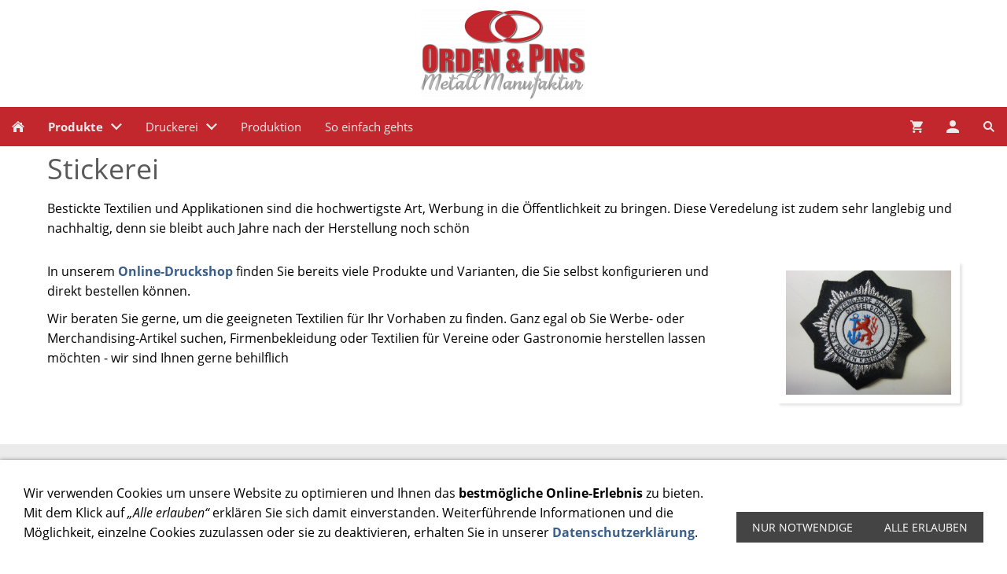

--- FILE ---
content_type: text/html; charset=utf-8
request_url: https://orden-und-pins.de/produkte/stickerei/
body_size: 3649
content:
<!DOCTYPE html>

<html class="sqr">
	<head>
		<meta charset="UTF-8">
		<title>Orden-und-Pins.de - Stickerei</title>
		<meta name="viewport" content="width=device-width, initial-scale=1.0">
		<meta name="generator" content="SIQUANDO Pro (#4723-5174)">

<link rel="stylesheet" href="../../classes/plugins/ngpluginlightbox/css/">
<link rel="stylesheet" href="../../classes/plugins/ngplugintypography/css/">
<link rel="stylesheet" href="../../classes/plugins/ngplugincookiewarning/css/">
<link rel="stylesheet" href="../../classes/plugins/ngpluginlayout/ngpluginlayoutflexr/css/">
<link rel="stylesheet" href="../../classes/plugins/ngpluginparagraph/ngpluginparagraphtext/css/sqrstyle.css">
<link rel="stylesheet" href="../../classes/plugins/ngpluginborder/ngpluginborderstandard/css/">
<link rel="stylesheet" href="../../classes/plugins/ngplugincontainer/ngplugincontainercolumns/css/">
<link rel="stylesheet" href="../../classes/plugins/ngpluginparagraph/ngpluginparagraphlist/css/style.css">
<link rel="stylesheet" href="../../classes/plugins/ngplugintypography/css/opensans.css">
		<script src="../../js/jquery.js"></script>
			<script src="../../classes/plugins/ngpluginlightbox/js/lightbox.js"></script>
			<script src="../../classes/plugins/ngplugincookiewarning/js/"></script>
			<script src="../../classes/plugins/ngpluginshop/js/shopglobals/"></script>
			<script src="../../classes/plugins/ngpluginlayout/ngpluginlayoutflexr/js/dropdown.js"></script>
			<script src="../../classes/plugins/ngpluginlayout/ngpluginlayoutflexr/js/searchbox.js"></script>
	
				
	</head>
	

	<body>	


<div id="outercontainer">

    <div id="filltop">

        

        
                    <div id="logocontainer">
                <div id="logo"><a href="../.."><img width="210" height="114" src="../../images/pictures/aufmacher/logo-ordenpins-3.0-red.png?w=210&amp;h=114" alt="" ></a></div>
            </div>
        
                    <div id="navplaceholder"></div>
        

                    <div id="navcontainer">
                                <div id="nav" class="sqrnav">

    <div>
        <a href="#" class="sqrnavhide">Navigation ausblenden</a>
        <a href="#" class="sqrnavshow">Navigation einblenden</a>
        <a class="sqrnavmobilecartlink ngshopcartindicatorsimple" href="../../einkaufen/warenkorb/index.html"></a>    </div>

    <ul>

        
        <li class="sqrnavhome"><a href="../../"><span>Startseite</span></a></li>
<li><a href="../"><span>Produkte</span></a>
<ul>
<li><a href="../orden/"><span>Orden</span></a></li>
<li><a href="../pins/"><span>Pins & Anstecker</span></a></li>
<li><a href="../anstecknadeln/"><span>Anstecknadeln</span></a></li>
<li><a href="../buttons/"><span>Buttons</span></a></li>
<li><a href="../werbemittel/"><span>Werbemittel</span></a></li>
<li class="active"><a href="./"><span>Stickerei</span></a></li>
<li><a href="../fahnen-_-banner/"><span>Fahnen & Banner</span></a></li>
<li><a href="../zubehoer/"><span>Zubehör</span></a></li>
</ul>
</li>
<li><a href="../../druckerei/"><span>Druckerei</span></a>
<ul>
<li><a href="../../druckerei/druckerei/"><span>Unser Online-Druck-Shop</span></a></li>
</ul>
</li>
<li><a href="../../produktion/"><span>Produktion</span></a></li>
<li><a href="../../so-einfach-gehts/"><span>So einfach gehts</span></a></li>

                    <li class="sqrnavsearch"><a href="#"><span>Suchen</span></a>
                <ul><li>
                        <form action="../../common/special/search.html" data-rest="../../classes/fts/rest/suggest/">
                            <input type="text" name="criteria" autocomplete="off" >
                        </form>
                    </li></ul>
            </li>
                            <li class="sqrnavaccount"><a href="../../einkaufen/konto/index.html"><span>Kundenkonto</span></a></li>
                            <li class="sqrnavcart ngshopcartindicatorsimple"><a href="../../einkaufen/warenkorb/index.html"><span>Warenkorb</span></a></li>
            </ul>

</div>

                            </div>
        
        
        
        

    </div>

    <div id="contentcontainercontainer">
        <div id="contentcontainer" >
        
            <div id="contentbox">

                
                <div id="maincontainer">
                    <div id="main" class="sqrmain1col ">
                                                <div  id="content">
                                                            <div class="sqrallwaysboxed" >
                                    <h1>Stickerei</h1>
                                                                    </div>
                                                        



<div class="sqrallwaysboxed " >


<a class="ngpar" id="ngparw7e6403111816c1d8263722867323375"></a>
<div class="paragraph" style="margin-bottom:30px;">



<p>Bestickte Textilien und Applikationen sind die hochwertigste Art, Werbung in die Öffentlichkeit zu bringen. Diese Veredelung ist zudem sehr langlebig und nachhaltig, denn sie bleibt auch Jahre nach der Herstellung noch schön</p>


<div class="clearfix"></div>
</div>


</div>











<div class="sqrallwaysboxed " >


<a class="ngpar" id="ngparw7e6403112a068c54063722867323375"></a>
<div class="paragraph" style="margin-bottom:30px;"><div class="paragraphsidebarright paragraphsidebarsmall" >
<div class="paragraphborder_default">
	
<a  href="../../images/pictures/stickerei/Stickerei%20p1030250.jpg" class="gallery">

<img  alt="" src="../../images/pictures/stickerei/Stickerei%20p1030250.jpg?w=1178&amp;h=884"  class="picture"  width="1178" height="884" style="width:100%;height:auto;" >

</a>



</div>
</div>




<p>In unserem <a href="https://www.rheindruckerei.de/Textilien und Bekleidung,category,19155.html" target="_blank">Online-Druckshop </a>finden Sie bereits viele Produkte und Varianten, die Sie selbst konfigurieren und direkt bestellen können.</p><p>Wir beraten Sie gerne, um die geeigneten Textilien für Ihr Vorhaben zu finden. Ganz egal ob Sie Werbe- oder Merchandising-Artikel suchen, Firmenbekleidung oder Textilien für Vereine oder Gastronomie herstellen lassen möchten - wir sind Ihnen gerne behilflich</p>


<div class="clearfix"></div>
</div>


</div>












			<div style="background-color:#ebebeb;margin-top:-1px;padding-top:30px;padding-bottom:30px;">
	
<h2 class="sqrallwaysboxed">Die beliebtesten Artikel für die Bestickung:</h2>

<div class="columncontainer_default sqrdesktopboxed sqrcolumncontainer2_default" style="margin-bottom:0">
			<div>							
																<div class="sqrallwaysboxed " >
					
					
					<a class="ngpar" id="ngparw7e6403120206078c863722867323375"></a>
										<div class="paragraph" style="margin-bottom:30px;"><ul class="list" style="list-style: url(../../classes/plugins/ngpluginparagraph/ngpluginparagraphlist/styles/default.png)"><li><p>Caps, Beanies, Mützen</p></li><li><p>Poloshirts</p></li><li><p>Hemden &amp; Blusen</p></li><li><p>T-Shirts</p></li><li><p>Jacken</p></li></ul></div>

					
																</div>
									
					</div>				<div>							
																<div class="sqrallwaysboxed " >
					
					
					<a class="ngpar" id="ngparw7e64031206225a3a963722867323375"></a>
										<div class="paragraph" style="margin-bottom:30px;"><ul class="list" style="list-style: url(../../classes/plugins/ngpluginparagraph/ngpluginparagraphlist/styles/default.png)"><li><p>Pullover</p></li><li><p>Vereinsabzeichen, Uniformeffekten</p></li><li><p>Taschen</p></li><li><p>Handtücher</p></li><li><p>Berufsbekleidung</p></li></ul></div>

					
																</div>
									
					</div>	
</div>

	</div>










                        </div>
                        
                    </div>



                </div>


                
            </div>
        </div>
    </div>

            <div id="commoncontainer">
            <div id="common">

                
                                    <ul class="sqrcommonnav">
                                                    <li>
                                <a href="../../common/info/agb.html">AGB</a>
                            </li>
                                                    <li>
                                <a href="../../common/info/widerrufsrecht.html">Widerrufsrecht</a>
                            </li>
                                                    <li>
                                <a href="../../common/info/versand-zahlung.html">Versand &amp; Zahlung</a>
                            </li>
                                                    <li>
                                <a href="../../common/info/datenschutz.html">Datenschutz</a>
                            </li>
                                                    <li>
                                <a href="../../common/info/impressum.html">Impressum</a>
                            </li>
                                                    <li>
                                <a href="../../common/info/kontakt.html">Kontakt</a>
                            </li>
                                            </ul>
                
                                    <div class="ngcustomfooter">
                                            </div>
                
                
                                    <div id="commoncontact">
                        <a href="tel:+4921198399852"><svg width="24" height="24" viewBox="0 0 24.00 24.00"><path fill="currentColor" d="M 5.42457,10.521C 7.18458,13.98 10.0199,16.8029 13.4789,18.5754L 16.168,15.8862C 16.4974,15.5568 16.9868,15.447 17.4141,15.5926C 18.7831,16.0461 20.262,16.2897 21.7778,16.2897C 22.4498,16.2897 23,16.8399 23,17.5119L 23,21.7777C 23,22.4497 22.4498,22.9999 21.7778,22.9999C 10.301,22.9999 1.00002,13.6995 1.00002,2.22212C 1.00002,1.55014 1.55026,0.999901 2.22224,0.999901L 6.50002,0.999901C 7.17201,0.999901 7.72225,1.55014 7.72225,2.22212C 7.72225,3.7499 7.96693,5.21681 8.41866,6.5852C 8.55361,7.0131 8.4557,7.49001 8.1131,7.8319L 5.42457,10.521 Z "/></svg>&nbsp;0211 98399852</a>                                                <a title="Senden Sie uns eine E-Mail-Nachricht" href="mailto:info@ordenpins.de"><svg width="24" height="24" viewBox="0 0 24.00 24.00"><path fill="currentColor" d="M 20.8,3.19991L 3.19999,3.19991C 1.98988,3.19991 1.01076,4.18981 1.01076,5.39991L 0.999988,18.5999C 0.999988,19.8095 1.98988,20.7999 3.19999,20.7999L 20.8,20.7999C 22.0096,20.7999 23,19.8095 23,18.5999L 23,5.39991C 23,4.18981 22.0096,3.19991 20.8,3.19991 Z M 20.8,18.5999L 3.19999,18.5999L 3.19999,7.59991L 12,13.0999L 20.8,7.59991L 20.8,18.5999 Z M 12,10.8999L 3.19999,5.39991L 20.8,5.39991L 12,10.8999 Z "/></svg></a>                                                                                                                                                                                                                                                                                                                        
                                            </div>
                
            </div>
        </div>
    
</div>


<div class="ngcookiewarning ngcookiewarningbottom">
	<div class="ngcookiewarningcontent">
	<div class="ngcookiewarningtext">
<p>Wir verwenden Cookies um unsere Website zu optimieren und Ihnen das <strong>bestmögliche Online-Erlebnis</strong> zu bieten. Mit dem Klick auf <em>„Alle erlauben“</em> erklären Sie sich damit einverstanden. Weiterführende Informationen und die Möglichkeit, einzelne Cookies zuzulassen oder sie zu deaktivieren, erhalten Sie in unserer <a href="../../common/info/datenschutz.html">Datenschutzerklärung</a>.</p>
	</div>
		<div class="ngcookiewarningbuttons">
			<button class="ngcookiewarningdecline">Nur notwendige</button>
						<button class="ngcookiewarningaccept">Alle erlauben</button>
		</div>
	</div>
</div>
	</body>
</html>	

--- FILE ---
content_type: text/css; charset=utf-8
request_url: https://orden-und-pins.de/classes/plugins/ngpluginlayout/ngpluginlayoutflexr/css/
body_size: 22134
content:
HTML {
	background: #ffffff;
	
}

BODY {
	margin: 0;
	padding: 0;	
	-webkit-text-size-adjust: none;
	text-size-adjust: none;
}


#filltop {
	background: url(../../../../../images/gradient/?s=ebebeb&e=d3d3d3&h=387) repeat-x #d3d3d3;
}



#contentcontainer {
	box-sizing: border-box;
	padding: 0px 0 0px 0;
}

















#logocontainer {
	box-sizing: border-box;
	background: #ffffff;
	padding: 0px 0 0px 0;
	
}


#logo {
	box-sizing: border-box;
	background: url();
	padding: 12px 10px 10px 10px;
}

#logo img {
	display: block;
	border: 0;
	width: 100%;
	height: auto;
	max-width: 210px;
		margin: 0 auto;
		}






#navcontainer {
	box-sizing: border-box;
	background: #c1272d;
	
	padding: 0px 0 0px 0;
	
	width: 100%;
	z-index: 1000;
}

#nav {
	box-sizing: border-box;
	padding: 0px;
}



#headercontainer {
	box-sizing: border-box;
	padding: 0px 0 0px 0;
	
}


#header {
	box-sizing: border-box;
	padding-top: 20px;
	padding-bottom: 20px;
}

#maincontainer {
	box-sizing: border-box;
	padding: 0px 0 0px 0;
	
}


#main {
	box-sizing: border-box;
}

#sidebarleft {
	box-sizing: border-box;
	padding-top: 20px;
	padding-bottom: 20px;
}


#content {
	box-sizing: border-box;
	padding-top: 0px;
	padding-bottom: 0px;
}

#sidebarright {
	box-sizing: border-box;
}
#sidebarright>div {
  	padding-top: 5px;
	padding-bottom: 5px;
}
@media (min-width: 1024px) {
    #sidebarright>div {
        position: sticky;
        top: 50px;
    }
}

#footercontainer {
	box-sizing: border-box;
	padding: 0px 0 0px 0;
	
}


#footer {
	box-sizing: border-box;
	padding-top: 20px;
	padding-bottom: 20px;
}


#commoncontainer {
	box-sizing: border-box;
	background: #828282;
	padding: 0px 0 0px 0;
	
}


#common {
	box-sizing: border-box;
	padding: 20px 20px 20px 20px;
}


@media (min-width: 1024px) {
	#header .sqrallwaysboxed, 
	#header .sqrmobilefullwidth,
	#header .sqrdesktopboxed
	{
		box-sizing: border-box;
		max-width: 1200px;
		margin-left: auto;
		margin-right: auto;
		padding-left: 20px;
		padding-right: 20px;
	}
		
	#header .sqrallwaysboxed .sqrallwaysboxed,
	#header .sqrdesktopboxed .sqrdesktopboxed,
	#header .sqrmobilefullwidth .sqrallwaysboxed,
	#header .sqrdesktopboxed .sqrallwaysboxed,
	#header .sqrdesktopboxed .sqrmobilefullwidth,
	#header .sqrdesktopremovebox .sqrallwaysboxed,
	#header .sqrdesktopremovebox .sqrmobilefullwidth
	 {
		padding-left: 0;
		padding-right: 0;
		margin-left: 0;
		margin-right: 0;
	 }
	 		  	
  	#header .sqrallwaysfullwidth .sqrsuppressborders {
  		border-left: 0 !important;
  		border-right: 0 !important;
  	}
  		
  	 .sqrmain3col,
  	 .sqrmain2col,	
	 .sqrmain3collr,
	 .sqrmain2coll,
	 .sqrmain2colr {
	 	display: flex;
		box-sizing: border-box;
		width: 100%;
	 }
	 .sqrmain3col>div {
    	box-sizing: border-box;
    	width: 33.333333333%;
  	 }
	 .sqrmain2col>div {
    	box-sizing: border-box;
    	width: 50%;
  	 }
	 		
  	.sqrmain3collr>div {
    	box-sizing: border-box;
    	width: 50%;
  	}
  	.sqrmain3collr>div:first-child,
  	.sqrmain3collr>div:last-child,
  	.sqrmain2coll>div:first-child,
  	.sqrmain2colr>div:last-child {
    	width: 25%;
  	}
  	.sqrmain2coll>div,
  	.sqrmain2colr>div {
    	box-sizing: border-box;
    	width: 75%;
  	}
  	
	#sidebarleft .sqrallwaysboxed, 
	#sidebarleft .sqrmobilefullwidth,
	#sidebarleft .sqrdesktopboxed
	{
		box-sizing: border-box;
		max-width: 1200px;
		margin-left: auto;
		margin-right: auto;
		padding-left: 20px;
		padding-right: 20px;
	}
		
	#sidebarleft .sqrallwaysboxed .sqrallwaysboxed,
	#sidebarleft .sqrdesktopboxed .sqrdesktopboxed,
	#sidebarleft .sqrmobilefullwidth .sqrallwaysboxed,
	#sidebarleft .sqrdesktopboxed .sqrallwaysboxed,
	#sidebarleft .sqrdesktopboxed .sqrmobilefullwidth,
	#sidebarleft .sqrdesktopremovebox .sqrallwaysboxed,
	#sidebarleft .sqrdesktopremovebox .sqrmobilefullwidth
	 {
		padding-left: 0;
		padding-right: 0;
		margin-left: 0;
		margin-right: 0;
	 }
	 		  	
  	#sidebarleft .sqrallwaysfullwidth .sqrsuppressborders {
  		border-left: 0 !important;
  		border-right: 0 !important;
  	}
  	
  	#main.sqrdesktopboxed {
		max-width: 1200px;
		margin-left: auto;
		margin-right: auto;	
	}
  	
  	  	
	#content .sqrallwaysboxed, 
	#content .sqrmobilefullwidth,
	#content .sqrdesktopboxed
	{
		box-sizing: border-box;
		max-width: 1200px;
		margin-left: auto;
		margin-right: auto;
		padding-left: 20px;
		padding-right: 20px;
	}
		
	#content .sqrallwaysboxed .sqrallwaysboxed,
	#content .sqrdesktopboxed .sqrdesktopboxed,
	#content .sqrmobilefullwidth .sqrallwaysboxed,
	#content .sqrdesktopboxed .sqrallwaysboxed,
	#content .sqrdesktopboxed .sqrmobilefullwidth,
	#content .sqrdesktopremovebox .sqrallwaysboxed,
	#content .sqrdesktopremovebox .sqrmobilefullwidth
	 {
		padding-left: 0;
		padding-right: 0;
		margin-left: 0;
		margin-right: 0;
	 }
	 		  	
  	#content .sqrallwaysfullwidth .sqrsuppressborders {
  		border-left: 0 !important;
  		border-right: 0 !important;
  	}
  	
	#sidebarright .sqrallwaysboxed, 
	#sidebarright .sqrmobilefullwidth,
	#sidebarright .sqrdesktopboxed
	{
		box-sizing: border-box;
		max-width: 1200px;
		margin-left: auto;
		margin-right: auto;
		padding-left: 5px;
		padding-right: 5px;
	}
		
	#sidebarright .sqrallwaysboxed .sqrallwaysboxed,
	#sidebarright .sqrdesktopboxed .sqrdesktopboxed,
	#sidebarright .sqrmobilefullwidth .sqrallwaysboxed,
	#sidebarright .sqrdesktopboxed .sqrallwaysboxed,
	#sidebarright .sqrdesktopboxed .sqrmobilefullwidth,
	#sidebarright .sqrdesktopremovebox .sqrallwaysboxed,
	#sidebarright .sqrdesktopremovebox .sqrmobilefullwidth
	 {
		padding-left: 0;
		padding-right: 0;
		margin-left: 0;
		margin-right: 0;
	 }
	 		  	
  	#sidebarright .sqrallwaysfullwidth .sqrsuppressborders {
  		border-left: 0 !important;
  		border-right: 0 !important;
  	}
  	
  	#footer .sqrallwaysboxed, 
	#footer .sqrmobilefullwidth,
	#footer .sqrdesktopboxed
	{
		box-sizing: border-box;
		max-width: 1200px;
		margin-left: auto;
		margin-right: auto;
		padding-left: 20px;
		padding-right: 20px;
	}
		
	#footer .sqrallwaysboxed .sqrallwaysboxed,
	#footer .sqrdesktopboxed .sqrdesktopboxed,
	#footer .sqrmobilefullwidth .sqrallwaysboxed,
	#footer .sqrdesktopboxed .sqrallwaysboxed,
	#footer .sqrdesktopboxed .sqrmobilefullwidth,
	#footer .sqrdesktopremovebox .sqrallwaysboxed,
	#footer .sqrdesktopremovebox .sqrmobilefullwidth
	 {
		padding-left: 0;
		padding-right: 0;
		margin-left: 0;
		margin-right: 0;
	 }
	 		  	
  	#footer .sqrallwaysfullwidth .sqrsuppressborders {
  		border-left: 0 !important;
  		border-right: 0 !important;
  	}  	
  	.sqrdesktophidden {
	 	display: none;
	}

}

@media (max-width: 1023px) {
	#header .sqrallwaysboxed,
	#header .sqrmobileboxed 
	{
		box-sizing: border-box;
		padding-left: 20px;
		padding-right: 20px;
	}
	#header .sqrallwaysboxed>.sqrallwaysboxed,
	#header .sqrallwaysboxed>.nguiparagraphcontainer>.sqrallwaysboxed
	 {
		padding-left: 0;
		padding-right: 0;
		margin-left: 0;
		margin-right: 0;
	 }
	 #header .sqrmobileboxedimportant {
		padding-left: 20px !important;
		padding-right: 20px !important;
	 }	
	 
	 #header .sqrallwaysfullwidth .sqrsuppressborders,
	 #header .sqrmobilefullwidth .sqrsuppressborders
  	 {
  		border-left: 0 !important;
  		border-right: 0 !important;
  	 }  	 
  	 
 	#sidebarleft .sqrallwaysboxed,
	#sidebarleft .sqrmobileboxed 
	{
		box-sizing: border-box;
		padding-left: 20px;
		padding-right: 20px;
	}
	#sidebarleft .sqrallwaysboxed>.sqrallwaysboxed,
	#sidebarleft .sqrallwaysboxed>.nguiparagraphcontainer>.sqrallwaysboxed
	 {
		padding-left: 0;
		padding-right: 0;
		margin-left: 0;
		margin-right: 0;
	 }
	 #sidebarleft .sqrmobileboxedimportant {
		padding-left: 20px !important;
		padding-right: 20px !important;
	 }	
	 
	 #sidebarleft .sqrallwaysfullwidth .sqrsuppressborders,
	 #sidebarleft .sqrmobilefullwidth .sqrsuppressborders
  	 {
  		border-left: 0 !important;
  		border-right: 0 !important;
  	 }
  	   	 
 	#content .sqrallwaysboxed,
	#content .sqrmobileboxed 
	{
		box-sizing: border-box;
		padding-left: 20px;
		padding-right: 20px;
	}
	#content .sqrallwaysboxed>.sqrallwaysboxed,
	#content .sqrallwaysboxed>.nguiparagraphcontainer>.sqrallwaysboxed
	 {
		padding-left: 0;
		padding-right: 0;
		margin-left: 0;
		margin-right: 0;
	 }
	 #content .sqrmobileboxedimportant {
		padding-left: 20px !important;
		padding-right: 20px !important;
	 }	
	 
	 #content .sqrallwaysfullwidth .sqrsuppressborders,
	 #content .sqrmobilefullwidth .sqrsuppressborders
  	 {
  		border-left: 0 !important;
  		border-right: 0 !important;
  	 }
  	 
  	 
 	#sidebarright .sqrallwaysboxed,
	#sidebarright .sqrmobileboxed 
	{
		box-sizing: border-box;
		padding-left: 5px;
		padding-right: 5px;
	}
	#sidebarright .sqrallwaysboxed>.sqrallwaysboxed,
	#sidebarright .sqrallwaysboxed>.nguiparagraphcontainer>.sqrallwaysboxed
	 {
		padding-left: 0;
		padding-right: 0;
		margin-left: 0;
		margin-right: 0;
	 }
	 #sidebarright .sqrmobileboxedimportant {
		padding-left: 5px !important;
		padding-right: 5px !important;
	 }	
	 
	 #sidebarright .sqrallwaysfullwidth .sqrsuppressborders,
	 #sidebarright .sqrmobilefullwidth .sqrsuppressborders
  	 {
  		border-left: 0 !important;
  		border-right: 0 !important;
  	 }
  	 
 	#footer .sqrallwaysboxed,
	#footer .sqrmobileboxed 
	{
		box-sizing: border-box;
		padding-left: 20px;
		padding-right: 20px;
	}
	#footer .sqrallwaysboxed>.sqrallwaysboxed,
	#footer .sqrallwaysboxed>.nguiparagraphcontainer>.sqrallwaysboxed
	 {
		padding-left: 0;
		padding-right: 0;
		margin-left: 0;
		margin-right: 0;
	 }
	 #footer .sqrmobileboxedimportant {
		padding-left: 20px !important;
		padding-right: 20px !important;
	 }	
	 
	 #footer .sqrallwaysfullwidth .sqrsuppressborders,
	 #footer .sqrmobilefullwidth .sqrsuppressborders
  	 {
  		border-left: 0 !important;
  		border-right: 0 !important;
  	 } 
  	 
  	 #navcontainer,
  	 #eyecatchercontainer,
  	 #headercontainer,
  	 #maincontainer,
  	 #footercontainer,
     #commoncontainer {
     	padding-left: 0;
     	padding-right: 0;
     }
     
     #outercontainer > :first-child {
     	padding-top: 0;
     }
     
     #outercontainer > :last-child {
     	padding-bottom: 0;
     }

  	 .sqrmobilehidden {
	 	display: none;
	 }

	 .sqrpanoramicbackground  {
		padding-left: 0 !important;
		padding-right: 0 !important;
		margin-left: 0 !important;
		margin-right: 0 !important;
	}
}


#eyecatcher {
	position: relative;
	overflow: hidden;
	padding: 0;
}
#eyecatcher #eyecatcherstage img, #eyecatcher #eyecatcherstage video {
	width: 100%;
	display: block;
	border: 0;
	position: absolute;
	height: 100%;
}
#eyecatcher #eyecatcherstage img.headersliderpri {
	z-index: 1;
	transition: none;
	-webkit-transition: none;
	opacity: 1;
}
#eyecatcher #eyecatcherstage img.headerslidersec {
	z-index: 2;
	transition: none;
	opacity: 0;
}
#eyecatcher #eyecatcherstage img.headerslidersecout {
	transition: opacity 0.5s, transform 0.5s;
	opacity: 1;
}
#eyecatcherstage {
	position: absolute;
}
#eyecatcherbullets {
	box-sizing: border-box;
	padding: 20px;
	position: absolute;
	bottom: 0;
	right: 0;
	z-index: 3;
}
#eyecatcherbullets:after {
    visibility: hidden;
    display: block;
    font-size: 0;
    content: " ";
    clear: both;
    height: 0;
}
#eyecatcherbullets a {
	width: 24px;
	height: 24px;
	float: left;
	background: url(../img/?f=bulletdefault&ca=ffffff&cb=000000) no-repeat left top;
}
#eyecatcherbullets a.active {
	background-position: left bottom;
}

#common>div {
  	font: 15px 'Open Sans',Verdana,Helvetica,sans-serif;
  	color: #ebebeb;
  	letter-spacing: 0px;
	text-transform: none;
}
#common>div a {
	font-weight: bold;
	font-style: normal;
	text-transform: none;
	color: #ebebeb;
	text-decoration: none;
}
#common>div a:hover {
	font-weight: bold;
	font-style: normal;
	text-transform: none;
	color: #ffffff;
	text-decoration: none;
}


#common .ngcustomfooterelementfoldersandpages a,
#common .ngcustomfooterelementpages a,
#common>ul.sqrcommonnavhierarchical a,
#common>ul.sqrcommonnav a {
	font: 15px 'Open Sans',Verdana,Helvetica,sans-serif;
	color: #ebebeb;
	letter-spacing: 0px;
	text-transform: none;
	text-decoration: none;
	-webkit-text-size-adjust:none;
}

#common .ngcustomfooterelementfoldersandpages a:hover,
#common .ngcustomfooterelementpages a:hover,
#common>ul.sqrcommonnavhierarchical a:hover,
#common>ul.sqrcommonnav a:hover {
	font-weight: normal;
	font-style: normal;
	text-transform: none;
	color: #ffffff;
	text-decoration: none;
}

#common .ngcustomfooterelementfoldersandpages ul,
#common ul.sqrcommonnavhierarchical,
#common ul.sqrcommonnav {
	display: block;
	list-style: none;
	margin: 0;
	padding: 0;
}

#common .ngcustomfooterelementfoldersandpages>ul>li,
#common .ngcustomfooterelementpages>ul>li,
#common ul.sqrcommonnavhierarchical>li,
#common ul.sqrcommonnav>li
 {
	display: block;
	box-sizing: border-box;
	padding: 0 0 5px 0;
	margin: 0;
	list-style:none;
}

#common .ngcustomfooterelementfoldersandpages>ul>li>em,
#common .ngcustomfooterelementtext>h3,
#common ul.sqrcommonnavhierarchical>li>em {
	font: 15px 'Open Sans',Verdana,Helvetica,sans-serif;
	color: #ebebeb;
	letter-spacing: 0px;
	text-transform: uppercase;
	font-style: normal;
	display: block;
	padding-bottom: 4px;
	margin: 0;
}

#common .ngcustomfooterelementtext>h3 {
    padding-bottom: 14px;
}

#common .ngcustomfooterelementfoldersandpages>ul>li>ul,
#common ul.sqrcommonnavhierarchical>li>ul {
	display: block;
	margin: 0;
	padding: 10px 0;
	list-style: none;
}

#common .ngcustomfooterelementfoldersandpages>ul>li>ul>li,
#common ul.sqrcommonnavhierarchical>li>ul>li {
	margin: 0;
	padding: 0 0 2px 0;
}

#commoncontact svg,
#common .ngcustomfooterelementcontact svg {
    width: 1.1em;
    height: 1.1em;
    display: inline-block;
    vertical-align: -0.2em;
    margin-right: 0.1em;
    margin-left: 0.1em;
    border: 0;
    padding: 0;
}

#commoncontact {
    margin: 15px 0 0 0;
    text-align:right;
}

#commoncontact a {
	margin-left: 6px;
}


#commoncontact a:last-child {
	margin-right: 0;
}

#common ul.sqrcommonnav,
#common .ngcustomfooterelementpages>ul {
    display: flex;
    flex-wrap: wrap;
    column-gap: 20px;
    margin: 0;
    padding: 0;
}

#common ul.sqrcommonnav {
   justify-content: center;
}

@media (min-width: 1024px) {

    #common ul.sqrcommonnavhierarchical {
        display: flex;
        align-content: space-between;
        column-gap: 40px;
    }

	#common ul.sqrcommonnavhierarchical2col>li {
		width: calc(50% - 20px);
	}
	#common ul.sqrcommonnavhierarchical3col>li {
		width: calc(33.333% - 26.666px);
	}
	#common ul.sqrcommonnavhierarchical4col>li {
		width: calc(25% - 30px);
	}
	#common ul.sqrcommonnavhierarchical5col>li {
		width: calc(20% - 32px);
	}
}

#common .ngcustomfooter .ngcustomfooterelementpicture img {
    display: inline-block;
    width: 100%;
    height: auto;
}

#common .ngcustomfooter .ngcustomfooterelementtext p:first-of-type {
    margin-top: 0;
}

#common .ngcustomfooter .ngcustomfooterelementtext p:last-of-type {
    margin-bottom: 0;
}




#nav a {
  display: block;
  margin: 0;
  padding: 15px;
  font: 15px 'Open Sans',Verdana,Helvetica,sans-serif;
  line-height: 20px;
  color: #ebebeb;
  letter-spacing: 0px;
  text-transform: none;
  text-decoration: none;
  -webkit-tap-highlight-color: transparent;
}

#nav li.active>a {
	font-weight: bold;
}

#nav li em.ngshopcartindicator {
  display: none;
  background: #f79646;
  color: #ffffff;
  font-style: normal;
  padding-right: 8px;
  padding-left: 8px;
  border-radius: 5px;
  margin-left: 8px;
  font-weight: normal;
}

#nav li em.ngshopcartindicatoractive {
    display: inline-block;
}

#nav>ul li, #nav>div {
  display: block;
  margin: 0;
  padding: 0;
  position: relative;
  box-sizing: border-box;
}

#nav>ul>li.sqrnavsearch>ul>li:first-child {
  padding: 8px;
}

#nav .sqrnavsearch form {
  box-sizing: border-box;
  display: block;
  margin: 0;
  padding: 0;
  display: block;
  width: 100%;
  background: #ffffff;
}

#nav .sqrnavsearch input {
  box-sizing: border-box;
  display: block;
  padding: 0;
  width: 100%;
  border: 0;
  padding: 8px 12px 8px 30px;
  margin: 0;
  border-color: rgba(255, 255, 255, 0.075);
  -webkit-appearance: none;
  border-radius: 0;
  font: 15px 'Open Sans',Verdana,Helvetica,sans-serif;
  color: #828282;
  letter-spacing: 0px;
  text-transform: none;
  background: transparent url(../img/?f=searchdefault&ca=828282) 8px center no-repeat;
}

.flexrfixed #navcontainer {
	position: fixed;
	top: 0;
}
.flexrfixed #navplaceholder {
	height: 50px;
}


@media (max-width: 1023px) {
  #nav>ul>li.sqrnavlogo {
	display: none;
  }
  #nav a, #nav form {
  	  	  	border-bottom: 1px solid rgba(255, 255, 255, 0.075);
  	  	  }
  #nav a.sqrnavshow {
  	border-bottom-color: transparent;
  }
  #nav a.sqrnavshow, #nav a.sqrnavhide {
    background: url(../img/?f=menudefault&ca=ebebeb) right center no-repeat;
  }
  #nav a.sqrnavshow>img, .sqrnav a.sqrnavhide>img {
    display: block;
  }
  #nav li.sqrnavmore>a {
    background: url(../img/?f=moredefaultright&ca=ebebeb) right center no-repeat;
  }
  #nav li.sqrnavopen>a {
    background-image: url(../img/?f=moredefaultdown&ca=ebebeb);
  }
  #nav .sqrnavshow {
    display: block;
  }

  #nav .sqrnavhide {
    display: none;
  }
  #nav.sqrnavopen>div>a.sqrnavshow {
    display: none;
  }
  #nav.sqrnavopen>div>a.sqrnavhide {
    display: block;
  }

  #nav li.sqrnavopen>ul {
    display: block;
  }
  #nav ul {
    display: none;
    margin: 0 auto;
    padding: 0;
    list-style: none;
  }
  #nav ul ul {
    display: none;
  }
  #nav ul li li>a {
    padding-left: 44px;
  }
  #nav ul li li li>a {
    padding-left: 66px;
  }

    #nav ul li.sqrnavsearch li>a,
    #nav ul li.sqrnavsearch li li>a {
      padding-left: 15px;
    }

  #nav.sqrnavopen>ul {
    display: block;
  }
    .flexrfixed #nav.sqrnavopen {
  	max-height: 100vh;
  	overflow: auto;
  }
  

    #nav .sqrnavmobilecartlink {
    background-image: url(../img/?f=cartcart&ca=ebebeb);
    background-repeat: no-repeat;
    background-position: center center;
    width: 16px;
    height: 50px;
    padding: 0 15px 0 15px;
  }
  #nav a.ngshopcartindicatorsimpleactive {
    background-image: url(../img/?f=cartcartfull&ca=ebebeb&cb=f79646);
  }
  #nav>div {
      display: flex;
  }

  #nav>div>.sqrnavhide,
  #nav>div>.sqrnavshow {
      flex-grow: 1;
  }


}

@media print, screen and (min-width: 1024px) {

	#nav ul a:hover {
				background-color: rgba(255, 255, 255, 0.075);
			}
	#nav ul ul a:hover
	 {
				background-color: rgba(0, 0, 0, 0.035);
			}




  #nav>div {
    display: none;
  }

  #nav>ul {
    box-sizing: border-box;
    display: block;
    margin: 0;
    padding: 0;
    list-style: none;
    width: 100%;
      }

  #nav ul ul a {
  	display: block;
  	margin: 0;
  	padding: 15px;
  	font: 15px 'Open Sans',Verdana,Helvetica,sans-serif;
  	line-height: 20px;
  	color: #828282;
  	letter-spacing: 0px;
  	text-transform: none;
  }

  #nav ul ul li {
  	display: block;
  	margin: 0;
  	background: #fcfcfc;
  	  	  	border-bottom: 1px solid rgba(0, 0, 0, 0.075);
  	  	  }

  #nav ul ul li:last-child {
  	border-bottom: none;
  }

    #nav>ul:after {
    visibility: hidden;
    display: block;
    font-size: 0;
    content: " ";
    clear: both;
    height: 0;
  }
  #nav>ul>li {
    float: left;
  }
    #nav>ul li>ul {
    position: absolute;
    width: 30vw;
    max-width: 320px;
    display: block;
    left: -9999px;
    top: -9999px;
    margin: 0;
    padding: 0;
    list-style: none;
    z-index: 1000;
    transform: translateY(-5px);
    opacity: 0;
    transition: transform 0.2s, opacity 0.2s;
	box-shadow: 2px 2px 2px rgba(0,0,0,0.1);
  }
  #nav>ul>li.sqrnavmore>a {
    background-image: url(../img/?f=moredefaultdown&ca=ebebeb);
    background-position: right center;
    background-repeat: no-repeat;
    padding-right: 39px;
  }
  #nav>ul>li li.sqrnavmore>a {
    background-image: url(../img/?f=moredefaultright&ca=828282);
    background-position: right center;
    background-repeat: no-repeat;
    padding-right: 39px;
  }
  #nav>ul>li.sqrnavopen>a {
    background-image: url(../img/?f=moredefaultdown&ca=828282);
  }
  #nav>ul>li.sqrnavopen>ul {
    left: 0;
    top: inherit;
    transform: translate(0);
    opacity: 1;
  }
  #nav>ul>li ul li.sqrnavopen>ul {
    left: 100%;
    top: 0;
    transform: none;
    opacity: 1;
  }
  #nav>ul>li.sqrnavopen {
   	background: #fcfcfc;
  }
  #nav>ul>li.sqrnavopen>a {
   	color: #828282;
  }

  #nav>ul>li.sqrnavhome>a>span,
  #nav>ul>li.sqrnavsearch>a>span,
  #nav>ul>li.sqrnavaccount>a>span,
  #nav>ul>li.sqrnavcart>a>span
  {
    display: none;
  }
  #nav>ul>li.sqrnavhome>a {
    background-image: url(../img/?f=homedefault&ca=ebebeb);
    background-repeat: no-repeat;
    background-position: center center;
    width: 16px;
    height: 50px;
    padding: 0 15px 0 15px;
  }
  #nav>ul>li.sqrnavlogo>a {
  	padding: 0;
  }
  #nav>ul>li.sqrnavlogo>a>img {
  	display: block;
  }
    #nav>ul>li.sqrnavsearch,
  #nav>ul>li.sqrnavcart,
  #nav>ul>li.sqrnavaccount
  {
    float: right;
  }
    #nav>ul>li.sqrnavsearch>a {
    background-image: url(../img/?f=searchdefault&ca=ebebeb);
    background-repeat: no-repeat;
    background-position: center center;
    width: 16px;
    height: 50px;
    padding: 0 15px 0 15px;
  }
  #nav>ul>li.sqrnavsearch.sqrnavopen>a {
    background-image: url(../img/?f=searchdefault&ca=828282);
  }
  #nav>ul>li.sqrnavcart>a {
    background-image: url(../img/?f=cartcart&ca=ebebeb);
    background-repeat: no-repeat;
    background-position: center center;
    width: 16px;
    height: 50px;
    padding: 0 15px 0 15px;
  }
  #nav>ul>li.sqrnavcart.ngshopcartindicatorsimpleactive>a {
    background-image: url(../img/?f=cartcartfull&ca=ebebeb&cb=f79646);
  }
  #nav>ul>li.sqrnavaccount>a {
    background-image: url(../img/?f=accountdefault&ca=ebebeb);
    background-repeat: no-repeat;
    background-position: center center;
    width: 16px;
    height: 50px;
    padding: 0 15px 0 15px;
  }

  #nav>ul>li.sqrnavopen.sqrnavsearch>ul {
    left: auto;
    right: 0;
    opacity: 1;
  }
}

#nav ul ul li.sqrnavsuggest a
 {
        background-color: rgba(0, 0, 0, 0.035);
    }


--- FILE ---
content_type: text/css; charset=utf-8
request_url: https://orden-und-pins.de/classes/plugins/ngpluginborder/ngpluginborderstandard/css/
body_size: 437
content:
.paragraphborder_default
{
	min-height: 1px;
	margin: 0px;
	padding: 10px;
	background: #ffffff;
	border-color: #ffffff;
	border-width: 1px;
	border-style: solid;
	box-shadow: 3px 3px 3px rgba(0,0,0,0.1);
}

.sqrallwaysfullwidth>.paragraph>.paragraphborder_default {
	border-left-width: 0;
	border-right-width: 0;
	padding: 0;	
}

@media (max-width: 1023px) {
	.sqrmobilefullwidth>.paragraph>.paragraphborder_default {
		border-left-width: 0;
		border-right-width: 0;
		padding: 0;	
	}
}

--- FILE ---
content_type: image/svg+xml
request_url: https://orden-und-pins.de/classes/plugins/ngpluginlayout/ngpluginlayoutflexr/img/?f=cartcart&ca=ebebeb
body_size: 1303
content:
﻿<?xml version="1.0" encoding="utf-8"?>
<!DOCTYPE svg PUBLIC "-//W3C//DTD SVG 1.1//EN" "http://www.w3.org/Graphics/SVG/1.1/DTD/svg11.dtd">
<svg xmlns="http://www.w3.org/2000/svg" xmlns:xlink="http://www.w3.org/1999/xlink" version="1.1" baseProfile="full" width="16" height="16" viewBox="0 0 16.00 16.00" enable-background="new 0 0 16.00 16.00" xml:space="preserve">
	<path fill="#ebebeb" fill-opacity="1" stroke-width="1.33333" stroke-linejoin="miter" d="M 4.80003,12.8C 3.91996,12.8 3.20787,13.5203 3.20787,14.4C 3.20787,15.2796 3.91996,16 4.80003,16C 5.68011,16 6.40003,15.2796 6.40003,14.4C 6.40003,13.5203 5.68011,12.8 4.80003,12.8 Z M 3.51667e-005,-3.62396e-005L 3.51667e-005,1.59996L 1.60004,1.59996L 4.48011,7.67181L 3.40003,9.63197C 3.27189,9.85621 3.20004,10.1203 3.20004,10.4C 3.20004,11.2796 3.91996,12 4.80003,12L 14.4,12L 14.4,10.4L 5.13595,10.4C 5.02386,10.4 4.93595,10.3124 4.93595,10.2L 4.96019,10.1039L 5.68011,8.79996L 11.6399,8.79996C 12.2399,8.79996 12.768,8.47181 13.0399,7.97572L 15.904,2.78397C 15.968,2.67181 16,2.53588 16,2.39996C 16,1.96012 15.6399,1.59996 15.2,1.59996L 3.36803,1.59996L 2.61603,-3.62396e-005L 3.51667e-005,-3.62396e-005 Z M 12.8,12.8C 11.9203,12.8 11.2079,13.5203 11.2079,14.4C 11.2079,15.2796 11.9203,16 12.8,16C 13.6797,16 14.4,15.2796 14.4,14.4C 14.4,13.5203 13.6797,12.8 12.8,12.8 Z "/>
</svg>
